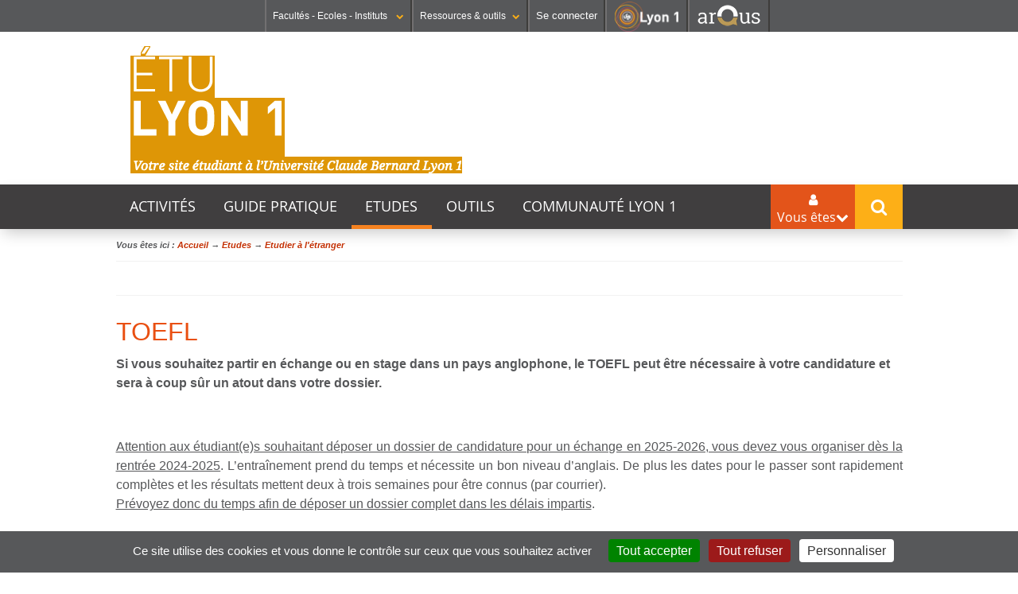

--- FILE ---
content_type: text/html;charset=UTF-8
request_url: https://etu.univ-lyon1.fr/etudes/etudier-a-letranger/toefl
body_size: 10696
content:























































<!DOCTYPE html>
<!--[if lte IE 7]> <html class="ie7 oldie no-js" xmlns="http://www.w3.org/1999/xhtml" lang="fr" xml:lang="fr"> <![endif]-->
<!--[if IE 8]> <html class="ie8 oldie no-js" xmlns="http://www.w3.org/1999/xhtml" lang="fr" xml:lang="fr"> <![endif]-->
<!--[if gt IE 8]><!--> <html class="no-js" xmlns="http://www.w3.org/1999/xhtml" lang="fr" xml:lang="fr"> <!--<![endif]-->

<head>


















        
        <meta property="og:description" content="" />
        <meta property="og:title" content="TOEFL - Portail étudiant Lyon 1" />
        <meta property="og:site_name" content="Portail étudiant Lyon 1" />
        <meta property="og:type" content="article" />
        <meta property="og:url" content="https://etu.univ-lyon1.fr/etudes/etudier-a-letranger/toefl" />
        <meta property="og:image" content="https://etu.univ-lyon1.fr/uas/ETUDIANTS/LOGO/bandeau-texte_site-etudiant-Lyon1_cropn2.png" />
		<meta name="twitter:card" content=""/>
		<meta name="twitter:site" content="Portail étudiant Lyon 1"/>
		<meta name="twitter:url" content="https://etu.univ-lyon1.fr/etudes/etudier-a-letranger/toefl"/>
		<meta name="twitter:title" content="TOEFL" />
		<meta name="twitter:description" content="" />        
        
        
<meta http-equiv="content-type" content="text/html; charset=utf-8" />
<title>TOEFL - Portail étudiant Lyon 1</title>



    <link rel="canonical" href="https://etu.univ-lyon1.fr/etudes/etudier-a-letranger/toefl" />


<link rel="shortcut icon" type="image/x-icon" href="https://etu.univ-lyon1.fr/images/ETU/favicon.ico" />
<link rel="icon" type="image/png" href="https://etu.univ-lyon1.fr/images/ETU/favicon.png" />



<link rel="schema.DC" href="http://purl.org/dc/elements/1.1/" />
<meta name="DC.Title" content="TOEFL - Portail étudiant Lyon 1" />
<meta name="DC.Subject" lang="fr-FR" content="" />
<meta name="DC.Description" lang="fr-FR" content="" />



<meta name="DC.Rights" content="Copyright &copy; Portail étudiant Lyon 1" />

<meta name="description" content="" />
<meta name="Date-Creation-yyyymmdd" content="20160923 11:29:29.0" />
<meta name="Date-Revision-yyyymmdd" content="20240911 10:12:08.0" />
<meta name="copyright" content="Copyright &copy; Portail étudiant Lyon 1" />
<meta name="category" content="Internet" />
<meta name="robots" content="index, follow,nocache" />
<meta name="distribution" content="global" />
<meta name="identifier-url" content="https://etu.univ-lyon1.fr/" />
<meta name="resource-type" content="document" />
<meta name="expires" content="-1" />

<meta name="google-site-verification" content="" />

<meta content="#57585a" name="theme-color" />
<meta content="#57585a" name="msapplication-navbuton-color" />
<meta content="#57585a" name="apple-mobile-web-app-status-bar-style" />



<!-- FONT -->
<link rel="stylesheet" type="text/css" media="screen" href="https://etu.univ-lyon1.fr/wro/fontUCBLWWW/e4961f2e5f3152095a9869d6ce76c1eaafb5cb0c.css"/>
<!--[if lte IE 7]><!-->
	<link rel="stylesheet" type="text/css" media="screen" href="https://etu.univ-lyon1.fr/wro/cssieSeptWww/5f2f69e77c17fa430d63b190a64ce2794f0d93f1.css"/>
	<script type="text/javascript" src="https://etu.univ-lyon1.fr/wro/jsieSeptWww/ca6aeec537486c4440c4666407d344e081606335.js"></script>
<!--<![endif]-->
<!--[if lte IE 8]>
	<link rel="stylesheet" type="text/css" media="screen" href="https://etu.univ-lyon1.fr/wro/cssieHuitWww/3a73aa059a4ed9c9cee3ade9597a11db8a994a3d.css"/>
	<script>'header|footer|main|article|section|audio|video|source'.replace(/\w+/g,function(t){document.createElement(t)})</script>
	<script type="text/javascript" src="https://etu.univ-lyon1.fr/wro/jsieHuit/2f80303eb91176afb1b9dc273349e69ed6730e83.js"></script>
<![endif]-->
<!--[if gt IE 8]><!-->
	<link rel="stylesheet" type="text/css" media="screen" href="https://etu.univ-lyon1.fr/wro/cssSocleNewH/cdd65c462dbf2404765af01c63690c1d865b2f2e.css"/>
<!--<![endif]-->
<script>
	var html = document.getElementsByTagName('html')[0];
	html.className = html.className.replace('no-js', 'js');
	// document.getElementsByTagName("html")[0].className = document.getElementsByTagName("html")[0].className.replace("no-js", "js");	
</script>
<!--  KOSMOS -->
<link rel="stylesheet" type="text/css" media="screen" href="https://etu.univ-lyon1.fr/wro/styles/e56c5de4881b708451e92ed6561dc74009482a33.css"/>
<script type="text/javascript" src="https://etu.univ-lyon1.fr/wro/scripts/7560f8b1366da2014a0c844dab48d9c69aae49e0.js"></script>

<!--  LIB UL1 -->
<link rel="stylesheet" type="text/css" media="screen" href="https://etu.univ-lyon1.fr/wro/stylesLib/5f535643ef885786c88beffbaaf9b106b95c8fb8.css"/>
<!-- BARRE DE NAVIGATION -->
<link rel="stylesheet" type="text/css" media="screen" href="https://etu.univ-lyon1.fr/wro/screenstylesBNUCBL/e3d4bac9bf8a0cb183e27d1cff08af7c10f029f5.css"/>
<link rel="stylesheet" type="text/css" media="screen" href="https://etu.univ-lyon1.fr/wro/cssCommunNewH/49b432c08e31799133689576a2cbd19a0452c9fd.css"/>

<link rel="stylesheet" type="text/css" media="screen" href="https://etu.univ-lyon1.fr/wro/cssETU/58eba6cadc984ab7527d47391b730c0698fd9348.css"/>

<link rel="stylesheet" type="text/css" media="screen" href="https://etu.univ-lyon1.fr/wro/cssMQNewH/7aba0a265435f7a18b3381142d81ecca29f455ee.css"/>

<link rel="stylesheet" type="text/css" media="screen" href="https://etu.univ-lyon1.fr/wro/cssETUMQ/f449c061091cd6f909b2ddef0b94bb9d84243519.css"/>


<link rel="stylesheet" type="text/css" media="screen" href="/uas/ETUDIANTS/CSS/etu-04-09-2025.css"/>

<script type="text/javascript" src="https://etu.univ-lyon1.fr/wro/JUCBL/c80ea474aca683117bb6871655c246c6e5d6c3dd.js"></script>
<link rel="stylesheet" type="text/css" media="screen" href="https://etu.univ-lyon1.fr/wro/jQueryCSS/d255a169d0acaf613f6400f8556d36fb2f79f90f.css"/>
<link rel="stylesheet" type="text/css" media="screen" href="https://etu.univ-lyon1.fr/wro/overlayCSSLibUCBL/9c4d81c7e96a08034d0cc46da7bc06fc64d37ef0.css"/>

<meta name="viewport" content="width=device-width" />





<style type="text/css" media="screen">

/*  remplacer par variable bandeau (de site) usine à sites */
.visuel-rubrique  {
    
        background-image : url(https://etu.univ-lyon1.fr/medias/photo/bandeau-image-site-etudiant-lyon1_1490257730151-jpg);
    
}



</style>
<link rel="start" title="Accueil" href="https://etu.univ-lyon1.fr/" />

 
 <link rel="alternate" type="application/rss+xml" title="Fil RSS des dix dernières actualités" href="https://etu.univ-lyon1.fr/adminsite/webservices/export_rss.jsp?NOMBRE=10&amp;CODE_RUBRIQUE=ETUDIANTS&amp;LANGUE=0" />
<link rel="search" type="application/opensearchdescription+xml" title="Portail étudiant Lyon 1" href="https://etu.univ-lyon1.fr/adminsite/webservices/export_opensearch.jsp?CODE_RUBRIQUE=ETUDIANTS&amp;LANGUE=0&amp;RF=M2R-0&amp;TITLE=Portail+%C3%A9tudiant+Lyon+1" />



	<!-- Matomo -->
	<script>
	  var _paq = window._paq = window._paq || [];
	  /* tracker methods like "setCustomDimension" should be called before "trackPageView" */
	  _paq.push(['trackPageView']);
	  _paq.push(['enableLinkTracking']);
	  (function() {
	    var u="https://analytics.univ-lyon1.fr/";
	    _paq.push(['setTrackerUrl', u+'matomo.php']);
	    _paq.push(['setSiteId', '6']);
	    var d=document, g=d.createElement('script'), s=d.getElementsByTagName('script')[0];
	    g.async=true; g.src=u+'matomo.js'; s.parentNode.insertBefore(g,s);
	  })();
	</script>
	<!-- End Matomo Code -->


</head>

<body id="body"  class="fiche document fiche fiche_1474622969682 document bandeau Rub1ETUDIANTS-FR-NAV ETUDIANTS-FR Rub2ETU_ETUDES Niv_5 ETU_ETRANGER "  itemtype="http://schema.org/WebPage" itemscope><meta itemprop="http://schema.org/lastReviewed" content="2024-09-11">
<ul id="acces_direct_accessibilite">
  <li><a href="#avec_nav_avec_encadres" rel="nofollow" title="Accès direct au contenu" accesskey="2">Accès direct au contenu</a></li>
  <li><a href="#encadres" rel="nofollow" title="Accès direct aux informations complémenaires du contenu" accesskey="3">Accès direct aux informations complémenaires du contenu</a></li>
  <li><a href="#nav" rel="nofollow" title="Accès direct au menu principal" accesskey="4">Accès direct au menu principal</a></li>
  <li><a href="#default-MOTS_CLEFS" rel="nofollow" title="Accès direct au moteur de recherche" accesskey="5">Accès direct au moteur de recherche</a></li>
  <li><a href="#fil-ariane" rel="nofollow" title="Accès direct au fil d'ariane" accesskey="6">Accès direct au fil d'ariane</a></li>
  <li><a href="#container-plan-site" rel="nofollow" title="Accès direct au plan du site" accesskey="7">Accès direct au plan du site</a></li>
  <li><a href="#UFR" rel="nofollow" title="Accès direct aux autres sites web de l'Université" accesskey="8">Accès direct aux autres sites web de l'Université</a></li>
  <li><a href="#TOOLS" rel="nofollow" title="Accès direct aux outils de l'Université" accesskey="9">Accès direct aux outils de l'Université</a></li>
  <li><a href="#" class="contr" rel="nofollow" title="Activer le mode contrasté" accesskey="10">Activer le mode contrasté</a></li>
  <li><a href="#" class="dys" rel="nofollow" title="Activer la police Open-Dyslexic pour faciliter la lecture des dyslexiques " accesskey="11">Activer la police Open-Dyslexic pour faciliter la lecture des dyslexiques </a></li>
  <li><a href="#" class="reader" rel="nofollow" title="Activer le mode lecture zen pour afficher uniquement le contenu" accesskey="12">Activer le mode lecture zen pour afficher uniquement le contenu</a></li>
</ul>

<header itemscope itemtype="http://schema.org/WPHeader">
    <meta itemprop="name" content="TOEFL - Portail étudiant Lyon 1"/>
    <meta itemprop="description" content=""/>
    <meta itemprop="image" content="https://etu.univ-lyon1.fr/uas/ETUDIANTS/LOGO/bandeau-texte_site-etudiant-Lyon1_cropn2.png" />
    <meta itemprop="name" content="TOEFL" />



<div id="profils_preferences">
	<div id="profils_preferences_deco_www">
			<ul id="dropdown"><!-- UFR - Ecoles - Instituts --><li class="UEI_title" id="UFR"><a href="#" class="likelink white" title="Liste des Facultés - Ecoles - Instituts" >Facultés - Ecoles - Instituts <i class="fa fa-chevron-down fa-0x8"></i></a>









<div class="details"><ul><li class="UEI_SECTEURS"><b>SANTÉ</b><ul class="UEI_DETAILS"><li><i class="fa fa-chevron-right"></i><a href="https://lyon-est.univ-lyon1.fr" title="Acc&egrave;s &agrave;  Faculté de Médecine Lyon Est ">Faculté de Médecine Lyon Est</a></li><li><i class="fa fa-chevron-right"></i><a href="https://lyon-sud.univ-lyon1.fr" title="Acc&egrave;s &agrave;  Faculté de Médecine et de Maïeutique Lyon Sud - Charles Mérieux ">Faculté de Médecine et de Maïeutique Lyon Sud - Charles Mérieux</a></li><li><i class="fa fa-chevron-right"></i><a href="https://odontologie.univ-lyon1.fr" title="Acc&egrave;s &agrave;  Faculté d'Odontologie ">Faculté d'Odontologie</a></li><li><i class="fa fa-chevron-right"></i><a href="https://istr.univ-lyon1.fr" title="Acc&egrave;s &agrave;  Institut des Sciences et Techniques de Réadaptation ">Institut des Sciences et Techniques de Réadaptation</a></li><li><i class="fa fa-chevron-right"></i><a href="https://ispb.univ-lyon1.fr" title="Acc&egrave;s &agrave;  Institut des Sciences Pharmaceutiques et Biologiques ">Institut des Sciences Pharmaceutiques et Biologiques</a></li></ul></li><li class="UEI_SECTEURS"><b>SCIENCES ET TECHNOLOGIES</b><ul class="UEI_DETAILS"><li><i class="fa fa-chevron-right"></i><a href="https://inspe.univ-lyon1.fr" title="Acc&egrave;s &agrave;  Institut national supérieur du professorat et de l'éducation ">Institut national supérieur du professorat et de l'éducation</a></li><li><i class="fa fa-chevron-right"></i><a href="https://iut.univ-lyon1.fr" title="Acc&egrave;s &agrave;  Institut Universitaire de Technologie Lyon 1 ">Institut Universitaire de Technologie Lyon 1</a></li><li><i class="fa fa-chevron-right"></i><a href="https://isfa.univ-lyon1.fr" title="Acc&egrave;s &agrave;  Institut de Science Financière et d'Assurances ">Institut de Science Financière et d'Assurances</a></li><li><i class="fa fa-chevron-right"></i><a href="https://observatoire.univ-lyon1.fr" title="Acc&egrave;s &agrave;  Observatoire de Lyon ">Observatoire de Lyon</a></li><li><i class="fa fa-chevron-right"></i><a href="https://polytech.univ-lyon1.fr" title="Acc&egrave;s &agrave;  Polytech Lyon ">Polytech Lyon</a></li><li><i class="fa fa-chevron-right"></i><a href="https://ufr-staps.univ-lyon1.fr" title="Acc&egrave;s &agrave;  UFR STAPS (Sciences et Techniques des Activités Physiques et Sportives) ">UFR STAPS (Sciences et Techniques des Activités Physiques et Sportives)</a></li><li><i class="fa fa-chevron-right"></i><a href="https://ufr-fs.univ-lyon1.fr" title="Acc&egrave;s &agrave;  UFR FS (Chimie, Mathématique, Physique) ">UFR FS (Chimie, Mathématique, Physique)</a></li><li><i class="fa fa-chevron-right"></i><a href="https://ufr-biosciences.univ-lyon1.fr" title="Acc&egrave;s &agrave;  UFR Biosciences (Biologie, Biochimie) ">UFR Biosciences (Biologie, Biochimie)</a></li><li><i class="fa fa-chevron-right"></i><a href="https://fst-gep.univ-lyon1.fr/" title="Acc&egrave;s &agrave;  GEP (Génie Electrique des Procédés - Département composante) ">GEP (Génie Electrique des Procédés - Département composante)</a></li><li><i class="fa fa-chevron-right"></i><a href="https://fst-informatique.univ-lyon1.fr" title="Acc&egrave;s &agrave;  Informatique (Département Composante) ">Informatique (Département Composante)</a></li><li><i class="fa fa-chevron-right"></i><a href="https://fst-meca.univ-lyon1.fr/" title="Acc&egrave;s &agrave;  Mécanique (Département Composante) ">Mécanique (Département Composante)</a></li></ul></li><li class="UEI_close"><button class="likelink" title="fermer" ><i class="fa fa-times"></i>Fermer</button></li></ul></div>
</li><li class="AR_title" id="TOOLS"><a href="#" title="Liste des Ressources & outils" class="likelink white" >Ressources & outils<i class="fa fa-chevron-down fa-0x8"></i></a>









<div class="details"><ul><li class="AR_SECTEURS"><b>RESSOURCES</b><ul class="UEI_DETAILS"><li><i class="fa fa-chevron-right"></i><a href="https://lyceens.univ-lyon1.fr" title="Acc&egrave;s &agrave; Portail Lycéen " >Portail Lycéen</a></li><li><i class="fa fa-chevron-right"></i><a href="https://etu.univ-lyon1.fr" title="Acc&egrave;s &agrave; Portail étudiant " >Portail étudiant</a></li><li><i class="fa fa-chevron-right"></i><a href="https://portaildoc.univ-lyon1.fr/" title="Acc&egrave;s &agrave; Bibliothèque " >Bibliothèque</a></li><li><i class="fa fa-chevron-right"></i><a href="https://soie.univ-lyon1.fr" title="Acc&egrave;s &agrave; Orientation et insertion " >Orientation et insertion</a></li><li><i class="fa fa-chevron-right"></i><a href="https://sciencespourtous.univ-lyon1.fr" title="Acc&egrave;s &agrave; Sciences pour Tous " >Sciences pour Tous</a></li><li><i class="fa fa-chevron-right"></i><a href="https://www.univ-lyon1.fr/universite/actu-media-et-presse/podcast-de-lyon-1-sciences-en-recits" title="Acc&egrave;s &agrave; Podcast Sciences en Récits " >Podcast Sciences en Récits</a></li><li><i class="fa fa-chevron-right"></i><a href="http://offre-de-formations.univ-lyon1.fr/" title="Acc&egrave;s &agrave; Offre de formations " >Offre de formations</a></li></ul></li><li class="AR_SECTEURS"><b>CONTACTS</b><ul class="UEI_DETAILS"><li><i class="fa fa-chevron-right"></i><a href="/servlet/com.jsbsoft.jtf.core.SG?PROC=RECHERCHE&ACTION=RECHERCHER&OBJET=ANNUAIREKSUP&RH=1401955425293&LANGUE=0" title="Acc&egrave;s &agrave; Annuaire " >Annuaire</a></li><li><i class="fa fa-chevron-right"></i><a href="https://www.univ-lyon1.fr/organisation-19714.kjsp" title="Acc&egrave;s &agrave; Directions et services " >Directions et services</a></li><li><i class="fa fa-chevron-right"></i><a href="https://www.univ-lyon1.fr/entites-de-recherche-587733.kjsp" title="Acc&egrave;s &agrave; Entités de recherche " >Entités de recherche</a></li><li><i class="fa fa-chevron-right"></i><a href="https://www.univ-lyon1.fr/plan-des-campus-760096.kjsp" title="Acc&egrave;s &agrave; Plan et accès " >Plan et accès</a></li></ul></li><li class="AR_SECTEURS"><b>OUTILS</b><ul class="UEI_DETAILS"><li><i class="fa fa-chevron-right"></i><a href="https://intranet.univ-lyon1.fr" title="Acc&egrave;s &agrave; Intranet des personnels " >Intranet des personnels</a></li><li><i class="fa fa-chevron-right"></i><a href="https://moodle.univ-lyon1.fr/" title="Acc&egrave;s &agrave; Moodle " >Moodle</a></li><li><i class="fa fa-chevron-right"></i><a href="https://edt.univ-lyon1.fr" title="Acc&egrave;s &agrave; Emploi du temps " >Emploi du temps</a></li><li><i class="fa fa-chevron-right"></i><a href="https://mail.univ-lyon1.fr/" title="Acc&egrave;s &agrave; Messagerie " >Messagerie</a></li><li><i class="fa fa-chevron-right"></i><a href="https://soie.univ-lyon1.fr/preparer-son-insertion/recherche-stage-emploi/stage-et-emploi-les-outils-de-luniversite" title="Acc&egrave;s &agrave; Stage et emploi " >Stage et emploi</a></li></ul></li><li class="AR_close"><button class="likelink" title="fermer" ><i class="fa fa-times"></i>Fermer</button></li></ul></div>
</li><li id="connexion">
		<p><a id="se_connecter" href="/identification/">Se connecter</a></p>
</li><!-- #connexion --><li id="logo_lyon1"><a href="https://www.univ-lyon1.fr/?utm_source=banniere&utm_campaign=R%C3%A9seau%20KSUP" title="Acc&egrave;s au site web de l'Universit&eacute; Lyon 1"><img src="/images/logos/LYON1.png" alt="Universit&eacute; Lyon 1"  /></a></li><li id="logo_arqus"><a href="https://www.arqus-alliance.eu/" title="Acc&egrave;s au site web de l'Alliance universitaire europ&eacute;enne"  target="_blank"><img src="/images/logos/arqus_blc4.png" alt="Alliance universitaire europ&eacute;enne"  /></a></li></ul>	
	</div> <!-- #pprofils_preferences_deco_www -->
</div> <!-- #profils_preferences -->


<div class="container-visuel-rubrique">
	<div class="visuel-rubrique">
		<div id="bandeau_menu">
			<div id="entete" role="banner">
				
					<a href="https://etu.univ-lyon1.fr"  class="banniere__logo" title="Retour à la page d'accueil" accesskey="1">
				        <img src="https://etu.univ-lyon1.fr/uas/ETUDIANTS/LOGO/bandeau-texte_site-etudiant-Lyon1_cropn2.png" alt="logo Portail étudiant Lyon 1" id="logo_site" title="Retour à la page d'accueil" />
				    </a>
			    
			</div><!-- #entete-->
		</div><!-- #bandeau_menu--> 		
	</div><!-- .visuel-rubrique -->
</div><!-- .container-visuel-rubrique-->




   <div id="containerMenu">
	   <div id="menu" role="navigation" aria-expanded="false">
		  	





<nav id="nav" role="navigation"><div id="cssmenu"><ul ><li class="mobile"><a href="#"><span>Menu <i class="fa fa-bars"></i></span></a></li><!---->
				
				
				<li class="has-sub  VisuelETU_ACTIVITE"><a href="https://etu.univ-lyon1.fr/activites" class="type_rubrique_0001" aria-expanded="false">Activités</a><ul id="VisuelETU_ACTIVITE" class="niv1">
					<li class="niv1 first"><a href="https://etu.univ-lyon1.fr/activites"  class="type_rubrique_0001">Que faire sur votre campus? <i class="fa fa-caret-right"></i></a></li>
					<li class="niv1 closeMenu"><button class="likelinkMenu"><i class="fa fa-times"></i>Fermer</button></li>	
					<!----><li class="niv2"><a href="https://etu.univ-lyon1.fr/activites/agenda-et-actualites" class="type_rubrique_0001"><i class="fa fa-caret-right"></i> Agenda et actualités</a></li><!----><li class="niv2"><a href="https://etu.univ-lyon1.fr/activites/culture" class="type_rubrique_0001"><i class="fa fa-caret-right"></i> Se cultiver</a></li><!----><li class="niv2"><a href="https://etu.univ-lyon1.fr/activites/sport" class="type_rubrique_0001"><i class="fa fa-caret-right"></i> Faire du sport</a></li><!----><li class="niv2"><a href="https://etu.univ-lyon1.fr/activites/associations-etudiantes" class="type_rubrique_0001"><i class="fa fa-caret-right"></i> Association & bénévolat</a></li><!---->		</ul></li><!---->
				
				
				<li class="has-sub  VisuelETU_SERVICE"><a href="https://etu.univ-lyon1.fr/guide-pratique" class="type_rubrique_0001" aria-expanded="false">Guide pratique</a><ul id="VisuelETU_SERVICE" class="niv1">
					<li class="niv1 first"><a href="https://etu.univ-lyon1.fr/guide-pratique"  class="type_rubrique_0001">Consultez vos guides <i class="fa fa-caret-right"></i></a></li>
					<li class="niv1 closeMenu"><button class="likelinkMenu"><i class="fa fa-times"></i>Fermer</button></li>	
					<!----><li class="niv2"><a href="https://etu.univ-lyon1.fr/guide-pratique/accueil-des-etudiants" class="type_rubrique_0001"><i class="fa fa-caret-right"></i> Accueil des étudiants</a></li><!----><li class="niv2"><a href="https://etu.univ-lyon1.fr/guide-pratique/plan-des-campus" class="type_rubrique_0001"><i class="fa fa-caret-right"></i> Découvrir les campus</a></li><!----><li class="niv2"><a href="https://etu.univ-lyon1.fr/guide-pratique/sante" class="type_rubrique_0001"><i class="fa fa-caret-right"></i> Santé et Handicap</a></li><!----><li class="niv2"><a href="https://etu.univ-lyon1.fr/guide-pratique/logement" class="type_rubrique_0001"><i class="fa fa-caret-right"></i> Logement</a></li><!----><li class="niv2"><a href="https://etu.univ-lyon1.fr/guide-pratique/financer-ses-etudes" class="type_rubrique_0001"><i class="fa fa-caret-right"></i> Financer ses études</a></li><!----><li class="niv2"><a href="https://etu.univ-lyon1.fr/guide-pratique/vie-etudiante-et-des-campus-cvec" class="type_rubrique_0001"><i class="fa fa-caret-right"></i> Financer son projet | CVEC et FSDIE</a></li><!---->		</ul></li><!---->
				
				
				<li class="has-sub has activefrom VisuelETU_ETUDES"><a href="https://etu.univ-lyon1.fr/etudes" class="type_rubrique_0001" aria-expanded="false">Etudes</a><ul id="VisuelETU_ETUDES" class="niv1">
					<li class="niv1 first"><a href="https://etu.univ-lyon1.fr/etudes"  class="type_rubrique_0001">Etudes <i class="fa fa-caret-right"></i></a></li>
					<li class="niv1 closeMenu"><button class="likelinkMenu"><i class="fa fa-times"></i>Fermer</button></li>	
					<!----><li class="niv2"><a href="https://etu.univ-lyon1.fr/etudes/scolarite" class="type_rubrique_0001"><i class="fa fa-caret-right"></i> Scolarité</a></li><!----><li class="niv2"><a href="https://etu.univ-lyon1.fr/etudes/tutorat-etudiant" class="type_rubrique_0001"><i class="fa fa-caret-right"></i> Tutorat étudiant</a></li><!----><li class="niv2"><a href="https://etu.univ-lyon1.fr/etudes/stage-orientation" class="type_rubrique_0001"><i class="fa fa-caret-right"></i> Stage & Orientation</a></li><!----><li class="niv2"><a href="https://etu.univ-lyon1.fr/etudes/amenagement-dispense" class="type_rubrique_0001"><i class="fa fa-caret-right"></i> Aménagement et dispense</a></li><!----><li class="niv2"><a href="https://etu.univ-lyon1.fr/etudes/etudier-a-letranger" class="type_rubrique_0001"><i class="fa fa-caret-right"></i> Etudier à l'étranger</a></li><!----><li class="niv2"><a href="https://etu.univ-lyon1.fr/etudes/statuts-specifiques-etudiant" class="type_rubrique_0001"><i class="fa fa-caret-right"></i> Statuts spécifiques étudiant</a></li><!---->		</ul></li><!---->
				
				
				<li class="not-yet  Visuel1411118745553"><a href="https://etu.univ-lyon1.fr/outils" class="type_rubrique_0001" aria-expanded="false">Outils</a></li><!---->
				
				
				<li class="has-sub  Visuel1287748415600"><a href="https://etu.univ-lyon1.fr/communaute-lyon-1" class="type_rubrique_0001" aria-expanded="false">Communauté Lyon 1</a><ul id="Visuel1287748415600" class="niv1">
					<li class="niv1 first"><a href="https://etu.univ-lyon1.fr/communaute-lyon-1"  class="type_rubrique_0001">Rejoignez la communauté Lyon 1 <i class="fa fa-caret-right"></i></a></li>
					<li class="niv1 closeMenu"><button class="likelinkMenu"><i class="fa fa-times"></i>Fermer</button></li>	
					<!----><li class="niv2"><a href="https://etu.univ-lyon1.fr/communaute-lyon-1/etudiants-anciens-lyon-1" class="type_rubrique_0001"><i class="fa fa-caret-right"></i> Etudiants et alumni : rencontrez-vous</a></li><!----><li class="niv2"><a href="https://etu.univ-lyon1.fr/communaute-lyon-1/prenez-la-parole-a-lyon-1" class="type_rubrique_0001"><i class="fa fa-caret-right"></i> Prenez la parole à Lyon 1</a></li><!----><li class="niv2"><a href="https://etu.univ-lyon1.fr/communaute-lyon-1/petites-annonces" class="type_rubrique_0001"><i class="fa fa-caret-right"></i> Petites Annonces</a></li><!---->		</ul></li><!----></ul></div></nav><!-- #menu_principal -->
		  	
		  	
















  <div id="menu_vousetes_small" >
    <dl id="sample" class="dropdown">

     
          <dt class="focus"><a href="javascript:void(0);"><span class="titre_acces_direct">Vous êtes</span><i class="fa fa-chevron-down"></i></a></dt>
      
      
 	<dd>
 			<ul>
			

				<li class="VE_SECTEURS">
				<a href="https://etu.univ-lyon1.fr/etudiant-en-sciences-licence" class="type_rubrique_0001">Etudiant en Sciences (Licence)</a>
				</li>
			

				<li class="VE_SECTEURS">
				<a href="https://etu.univ-lyon1.fr/etudiant·e-internationaux" class="type_rubrique_0001">Etudiant·e internationaux</a>
				</li>
			

				<li class="VE_SECTEURS">
				<a href="https://etu.univ-lyon1.fr/une-association" class="type_rubrique_0001">Une association</a>
				</li>
			
			</ul>
 
      
      </dd>
      
      </dl>
  </div>	
			








			









<div id="sb-search" role="search" class="sb-search open-popup-link">
        <meta itemprop="url" content="https://etu.univ-lyon1.fr/"/>

        












	<span class="sb-icon-search"></span>
	<div id="recherche-simple" class="mfp-hide simple--62">
		<form action="/search" method="get" itemprop="potentialAction" itemscope itemtype="http://schema.org/SearchAction" class="search-form search-form--default">
		    <meta itemprop="target" content="/search?beanKey=&l=0&q={q}"/>
		    <input type="hidden" name="beanKey" value="" />
		    


		      	 
			  
			    <input type="hidden" name="l" value="0"/>
			  	 


		    <input type="hidden" name="RH" value="ETU_ETRANGER"/>
		    
		    <input itemprop="query-input" class="sb-search-input" name="q" type="search" id="default-MOTS_CLEFS" value="" placeholder="Mot-clé" aria-label="Recherche par mots-clés"/>
		    <button class="sb-search-button submit" value="Rechercher" aria-label="Lancer la recherche">Rechercher</button>
		</form>
	</div>
</div><!-- #recherche-simple .plier-deplier -->

			
		    <div class="separateur"></div>
		</div><!-- #menu -->
	</div> <!-- #containerMenus -->	   	

</header>



	










<div id="container-fil-ariane"><div id="fil-ariane"><ul style="display:inline;padding-left: 0;" itemscope itemtype="http://schema.org/BreadcrumbList">Vous êtes ici&nbsp;:&nbsp;<li class="breadcrumbs__list-item" style="display:inline;"  itemprop="itemListElement" itemscope itemtype="http://schema.org/ListItem"><a href="https://etu.univ-lyon1.fr" itemprop="item"><span itemprop="name">Accueil</span></a><meta itemprop="position" content="3" /> &rarr; </li><li class="breadcrumbs__list-item" style="display:inline;"  itemprop="itemListElement" itemscope itemtype="http://schema.org/ListItem"><a href="https://etu.univ-lyon1.fr/etudes" itemprop="item"><span itemprop="name">Etudes</span></a><meta itemprop="position" content="1" /> &rarr; </li><li class="breadcrumbs__list-item" style="display:inline;"  itemprop="itemListElement" itemscope itemtype="http://schema.org/ListItem"><a href="https://etu.univ-lyon1.fr/etudes/etudier-a-letranger" itemprop="item"><span itemprop="name"><em>Etudier à l'étranger</em></span></a><meta itemprop="position" content="0" /></li></ul></div></div>




<main id="page" >


	<div id="page_deco">	
		<div id="contenu-encadres">
			<div id="avec_nav_avec_encadres" class="contenu" role="main">

		<div class="surtitre"><div id="pretitre"><!-- AddThis Button BEGIN --><div class="addthis_toolbox addthis_default_style UL1share">	<a class="addthis_button_facebook"></a>	<a class="addthis_button_twitter"></a>	<a class="addthis_button_google_plusone_share"></a><a class="addthis_button_print"></a></div><script type="text/javascript">var addthis_config = {"data_track_addressbar":true};</script><br style="clear: both;height:0;overflow:hidden;" /><!-- AddThis Button END --></div></div>
		
		<h1>TOEFL</h1>




























<p id="resume">Si vous souhaitez partir en échange ou en stage dans un pays anglophone, le TOEFL peut être nécessaire à votre candidature et sera à coup sûr un atout dans votre dossier.</p><br /><div id="description" class="toolbox"><div class="toolbox" ><p style="text-align: justify;"><u>Attention aux étudiant(e)s souhaitant déposer un dossier de candidature pour un échange en 2025-2026, vous devez vous organiser dès la rentrée 2024-2025</u>. L’entraînement prend du temps et nécessite un bon niveau d’anglais. De plus les dates pour le passer sont&nbsp;rapidement complètes et les résultats mettent deux à trois semaines pour être connus (par courrier).<br>
<u>Prévoyez donc du temps afin de déposer un dossier complet dans les délais impartis</u>.</p>

<p style="text-align: justify;"><br>
<b><span style="font-size:14.0pt;color:#E36C0A;">TOEFL – LE&nbsp;TEST</span></b></p>

<p style="text-align: justify;">Le TOEFL est un test payant (270€ env.) permettant d’évaluer votre niveau d’anglais et dont la visibilité en ligne par les universités étrangères est de de deux ans. Il s’agit d’une évaluation objective de votre niveau, ce qui fait de cette épreuve une certification mondialement reconnue.<br>
A travers quatre sections d’exercices différents, le TOEFL permet d’évaluer vos connaissances et compétences en expression orale et écrite et compréhension orale et écrite. La durée totale est de quatre heures.<br>
<br>
La version la plus commune du test est le TOEFL iBT&nbsp;qui se déroule entièrement sur ordinateur avec clavier QWERTY. Le score est d’un total de 120 et chaque partie est notée sur 30 points.<br>
Suite aux diverses périodes de confinement liée à la lutte contre la Covid19, une toute nouvelle forme du test a vu le jour : <strong>le iBT Test Home Edition</strong>. Il s'agit du même test iBT, au même prix,&nbsp;sauf que vous pouvez le passer de chez vous à défaut d'un centre de test. (Plus d'informations&nbsp;<a class="lien_externe" href="https://www.ets.org/fr/toefl/test-takers/ibt/why/options">ici</a>)<br>
<br>
Les universités anglophones demandent généralement un score total au-dessus d’environ 80/120 (information susceptible d’évoluer). Cependant, un score minimum de 90/120 augmente davantage vos chances d’être retenu pour un échange. Sachez que certaines universités vérifient les scores obtenus aux différentes parties du test en plus du score total. L’idéal est donc d’avoir des scores équilibrés entre chaque compétence.<br>
<br>
<b><span style="font-size:14.0pt;color:#E36C0A;">PREPARER LE TEST</span></b></p>

<p style="text-align: justify;">L’UCBL1 propose des préparations gratuites pour passer le TOEFL.<br>
Deux sessions de 20h (env.) chacune sont proposées durant le premier semestre pour permettre aux étudiants Lyon 1 de passer le TOEFL avant la fin décembre.<br>
Ces préparations sont principalement réservées aux étudiant(e)s souhaitant partir en échange ou en stage à l’étranger dans le cadre de leurs études à Lyon 1.<br>
<br>
<strong><u>Si vous êtes étudiant(e) Lyon 1 et que vous souhaitez vous entraîner via nos préparations</u></strong> :<br>
<br>
&gt;Prenez contact avec le <a href="http://www.univ-lyon1.fr/universite/international/bureaux-relations-internationales-765997.kjsp?RH=1406185235951#.V-6Ewsm2rqZ" class="lien_interne"><strong>Bureau RI </strong></a>de votre composante.<br>
<br>
__________________________________________________________________________________________________________<br>
<strong><u>Vous pouvez également prendre connaissance des documents et sites internet suivants</u></strong> :<br>
-&nbsp;<a href="https://www.ets.org/fr/toefl" class="lien_interne">Site organisateur du test</a><br>
- Calendrier&nbsp;<em>Préparation TOEFL 2024-2025&nbsp;</em>(à télécharger ci-dessous)<br>
- Fiche sur les différents tests d'anglais (à télécharger ci-dessous)</p>

<p style="text-align: justify;"></p></div></div><!-- #description --><ul class="fichiers-joints">
                
                    <li class="fichiers-joints__item">
                        <a href="https://etu.univ-lyon1.fr/medias/fichier/calendrier-pre-paration-toefl-2024-2025-diffusion_1726038100777-pdf" class="pdf fichiers-joints__lien">
                            calendrier préparation TOEFL 2024-2025_diffusion.pdf
                        
                            <span class="fichiers-joints__type-poids">(PDF, 158 Ko
                            )</span>
                        </a>
                    </li>
                
                    <li class="fichiers-joints__item">
                        <a href="https://etu.univ-lyon1.fr/medias/fichier/tests-d-anglais-bri-septembre-24_1726042326865-pdf" class="pdf fichiers-joints__lien">
                            Tests d'anglais - BRI Septembre 24.pdf
                        
                            <span class="fichiers-joints__type-poids">(PDF, 265 Ko
                            )</span>
                        </a>
                    </li>
                
            </ul>
    <ul class="liste-definitions bloc-info"><li><strong class="liste-definitions__terme--colonne">Dates</strong><!-- 
		 	--><div class="liste-definitions__definition--colonne">Paru le 23 septembre 2016, Mis à jour le 11 septembre 2024</div></li></ul><!-- .liste-definitions -->













</div> <!-- .contenu -->















</div><!-- #contenu-encadres -->

			
			<div id="navigation--secondaire" role="navigation" itemscope itemtype="http://schema.org/SiteNavigationElement"></div><!-- #navigation -->
			
			
				</div><!-- #page_deco -->
				<div class="separateur"></div>


			</main> <!-- #page -->




		
			<div id="container-plan-site">
				<div id="container-container-plan-site">
					






<div class="plan-site"><ul class="plan-site__1">
				<li>
					<span class="plan-site__rubrique"><a href="https://etu.univ-lyon1.fr/activites" class="0001" >Activités</a>	</span> <ul class="plan-site__2"><li><span class="plan-site__rubrique"><a href="https://etu.univ-lyon1.fr/activites/agenda-et-actualites" class="0001">Agenda et actualités</a></span></li><li><span class="plan-site__rubrique"><a href="https://etu.univ-lyon1.fr/activites/culture" class="0001">culture</a></span></li><li><span class="plan-site__rubrique"><a href="https://etu.univ-lyon1.fr/activites/sport" class="0001">sport</a></span></li><li><span class="plan-site__rubrique"><a href="https://etu.univ-lyon1.fr/activites/associations-etudiantes" class="0001">Associations étudiantes</a></span></li></ul></li>
				<li>
					<span class="plan-site__rubrique"><a href="https://etu.univ-lyon1.fr/guide-pratique" class="0001" >Guide pratique</a>	</span> <ul class="plan-site__2"><li><span class="plan-site__rubrique"><a href="https://etu.univ-lyon1.fr/guide-pratique/accueil-des-etudiants" class="0001">Accueil des étudiants</a></span></li><li><span class="plan-site__rubrique"><a href="https://etu.univ-lyon1.fr/guide-pratique/plan-des-campus" class="0001">Plan des campus</a></span></li><li><span class="plan-site__rubrique"><a href="https://etu.univ-lyon1.fr/guide-pratique/sante" class="0001">Santé</a></span></li><li><span class="plan-site__rubrique"><a href="https://etu.univ-lyon1.fr/guide-pratique/logement" class="0001">Logement</a></span></li><li><span class="plan-site__rubrique"><a href="https://etu.univ-lyon1.fr/guide-pratique/financer-ses-etudes" class="0001">Financer ses études</a></span></li><li><span class="plan-site__rubrique"><a href="https://etu.univ-lyon1.fr/guide-pratique/vie-etudiante-et-des-campus-cvec" class="0001">Financer son projet | CVEC et FSDIE</a></span></li></ul></li>
				<li>
					<span class="plan-site__rubrique"><a href="https://etu.univ-lyon1.fr/etudes" class="0001" >Etudes</a>	</span> <ul class="plan-site__2"><li><span class="plan-site__rubrique"><a href="https://etu.univ-lyon1.fr/etudes/scolarite" class="0001">Scolarité</a></span></li><li><span class="plan-site__rubrique"><a href="https://etu.univ-lyon1.fr/etudes/tutorat-etudiant" class="0001">Tutorat étudiant</a></span></li><li><span class="plan-site__rubrique"><a href="https://etu.univ-lyon1.fr/etudes/stage-orientation" class="0001">Stage & Orientation</a></span></li><li><span class="plan-site__rubrique"><a href="https://etu.univ-lyon1.fr/etudes/amenagement-dispense" class="0001">Aménagement & dispense</a></span></li><li><span class="plan-site__rubrique"><a href="https://etu.univ-lyon1.fr/etudes/etudier-a-letranger" class="0001">Etudier à l'étranger</a></span></li><li><span class="plan-site__rubrique"><a href="https://etu.univ-lyon1.fr/etudes/statuts-specifiques-etudiant" class="0001">Statuts spécifiques étudiant</a></span></li></ul></li>
				<li>
					<span class="plan-site__rubrique"><a href="https://etu.univ-lyon1.fr/outils" class="0001" >Outils</a>	</span> </li>
				<li>
					<span class="plan-site__rubrique"><a href="https://etu.univ-lyon1.fr/communaute-lyon-1" class="0001" >Communauté Lyon 1</a>	</span> <ul class="plan-site__2"><li><span class="plan-site__rubrique"><a href="https://etu.univ-lyon1.fr/communaute-lyon-1/etudiants-anciens-lyon-1" class="0001">Etudiants & Anciens Lyon 1</a></span></li><li><span class="plan-site__rubrique"><a href="https://etu.univ-lyon1.fr/communaute-lyon-1/prenez-la-parole-a-lyon-1" class="0001">Prenez la parole à Lyon 1</a></span></li><li><span class="plan-site__rubrique"><a href="https://etu.univ-lyon1.fr/communaute-lyon-1/petites-annonces" class="0001">Petites Annonces</a></span></li></ul></li>
		









	    <li>
    		<span class="plan-site__rubrique"><a  href="#">Vous êtes</a></span>
 			<ul class="plan-site__2">
			
				<li class="VE_SECTEURS"><span class="plan-site__rubrique">
				<a href="https://etu.univ-lyon1.fr/etudiant-en-sciences-licence" class="type_rubrique_0001">Etudiant en Sciences (Licence)</a>
				</span></li>
			
				<li class="VE_SECTEURS"><span class="plan-site__rubrique">
				<a href="https://etu.univ-lyon1.fr/etudiant·e-internationaux" class="type_rubrique_0001">Etudiant·e internationaux</a>
				</span></li>
			
				<li class="VE_SECTEURS"><span class="plan-site__rubrique">
				<a href="https://etu.univ-lyon1.fr/une-association" class="type_rubrique_0001">Une association</a>
				</span></li>
			
			</ul>
 		</li>

		</ul></div><!-- .plan-site  -->
					<div class="separateur"></div>
				</div>
			</div> <!-- #container_plan_site -->
			

			<div id="container-plan-site">

			<footer id="container_PC_nav"  itemscope itemtype="http://schema.org/WPFooter">
				<div id="PC_nav"  role="contentinfo" itemscope itemtype="http://schema.org/WPFooter">
					  




		<ul id="PC_DETAILS_1401956622368" class="PC_DETAILS"  itemscope itemtype="http://schema.org/ItemList"><li itemscope itemtype="http://schema.org/ListItem"><a href="https://etu.univ-lyon1.fr/contact"><span itemprop="name">Contact</span></a>
                    <meta itemprop="url" content="https://etu.univ-lyon1.fr/contact"/>
                    <meta itemprop="position" content="0"/>
                </li><li itemscope itemtype="http://schema.org/ListItem"><a href="https://etu.univ-lyon1.fr/accessibilite"><span itemprop="name">Accessibilité : non conforme</span></a>
                    <meta itemprop="url" content="https://etu.univ-lyon1.fr/accessibilite"/>
                    <meta itemprop="position" content="1"/>
                </li><li itemscope itemtype="http://schema.org/ListItem"><a href="https://etu.univ-lyon1.fr/mentions-legales"><span itemprop="name">Mentions légales</span></a>
                    <meta itemprop="url" content="https://etu.univ-lyon1.fr/mentions-legales"/>
                    <meta itemprop="position" content="2"/>
                </li></ul><!-- #menu_pied_page -->


					  




			<ul class="PC_DETAILS" id="PC_DETAILS_1401955736820">
            
                <li class="reseaux-sociaux__item"> <i class="fa fa-facebook-square fa-2x fa-brands"></i>
                    <a href="https://www.univ-lyon1.fr/facebook" class="reseaux-sociaux__type-rubrique_0004" title="Facebook">Facebook</a>
                </li>
            
                <li class="reseaux-sociaux__item"><i class="fa fa-twitter-square fa-2x fa-brands"></i>
                    <a href="https://www.univ-lyon1.fr/twitter" class="reseaux-sociaux__type-rubrique_0004" title="Twitter">Twitter</a>
                </li>
            
                <li class="reseaux-sociaux__item"><i class="fa fa-youtube-square fa-2x fa-brands"></i>
                    <a href="https://www.univ-lyon1.fr/youtube" class="reseaux-sociaux__type-rubrique_0004" title="Youtube">Youtube</a>
                </li>
            
                <li class="reseaux-sociaux__item"><i class="fa fa-instagram fa-2x fa-brands"></i>
                    <a href="https://www.univ-lyon1.fr/instagram" class="reseaux-sociaux__type-rubrique_0004" title="Instagram">Instagram</a>
                </li>
            
                <li class="reseaux-sociaux__item"><i class="fa fa-rss-square fa-2x"></i>
                    <a href="https://www.univ-lyon1.fr/rss" class="reseaux-sociaux__type-rubrique_0001" title="RSS">RSS</a>
                </li>
            
            </ul>

				</div><!-- #pied_page -->
			</footer> <!-- #pied_deco -->


            
            
            
            
            
        <a class="url-fiche" href="https://etu.univ-lyon1.fr/etudes/etudier-a-letranger/toefl">https://etu.univ-lyon1.fr/etudes/etudier-a-letranger/toefl</a>

        
        
	    <link rel="stylesheet" type="text/css" media="print" href="https://etu.univ-lyon1.fr/wro/styles-print/64ea71f5e0cf3199e1a65da7e62732c54d9e5def.css"/>	
	
		<script type="text/javascript" src="https://etu.univ-lyon1.fr/wro/scriptsFo_fr_FR/1c8452034840200328367752b009f6fb8f1344df.js"></script>
		<!--  LIB UL1 -->
		<script type="text/javascript" src="https://etu.univ-lyon1.fr/wro/scriptsLib/b177bdc025e0d5588aa41532e49091aaae432255.js"></script>
		<!-- BARRE DE NAVIGATION -->
		<script type="text/javascript" src="https://etu.univ-lyon1.fr/wro/scriptsBNUCBL/1ad333b05320e2b3544319b82b47a3cb505fbb8c.js"></script>
		
		<p id="container-reader"><a class="reader" title="Lire ce contenu en plein écran" href="#">MODE LECTURE&nbsp;<i class="fa fa-eye" aria-hidden="true"></i></a></p>
		<script type="text/javascript" src="https://etu.univ-lyon1.fr/wro/jsStartNewH/1d29e3827719ca399d2d16168109ade1f2884feb.js"></script>
		<a href="#body" class="scrollup" title="Haut de la page" style="display: none;">Haut de la page</a>
        
        
        




        <!-- GESTION DES COOKIES -->
<script type="text/javascript" src="https://etu.univ-lyon1.fr/wro/tac/b293cfd8154dc522e453ce53756fc74df775dc9d.js"></script>
<script type="text/javascript">
    tarteaucitron.init({"hashtag": "#tarteaucitron","orientation": "bottom","adblocker": false,"showAlertSmall": true,"cookieslist": false,"removeCredit": true}); 
    tarteaucitron.user.addthisPubId = 'ra-5232dcb577a4be6d';
    (tarteaucitron.job = tarteaucitron.job || []).push('addthis');
    
</script>


        
        
       
			<noscript>
			  <div id="noscript"><p>Le javascript est d&eacute;sactiv&eacute; sur votre navigateur web et le site de l'universit&eacute; Claude Bernard Lyon 1 risque de ne pas fonctionner correctement.</p><p>Pour une navigation optimale, merci d'activer le javascript dans les param&egrave;tres de votre navigateur web.</p></div>
			</noscript>
		
    </body>
</html>



--- FILE ---
content_type: text/css;charset=UTF-8
request_url: https://etu.univ-lyon1.fr/wro/cssETU/58eba6cadc984ab7527d47391b730c0698fd9348.css
body_size: 1807
content:
.pagelibre h1, .pagelibre .h1{color:#403E3F;}div.visuel-rubrique{background-size:100% 100%;width:100%;background-size:cover;height:12rem;}#entete{background-color:transparent;top:0rem;}.visuel-rubrique #entete{border-color:transparent;}#cssmenu > ul > li > a:hover{text-decoration:none;-moz-box-shadow:inset 0px -5px 0px 0px #ffaa00;-webkit-box-shadow:inset 0px -5px 0px 0px #ffaa00;-o-box-shadow:inset 0px -5px 0px 0px #ffaa00;box-shadow:inset 0px -5px 0px 0px #ffaa00;}#cssmenu ul li ul li.niv1.first:hover .fa.fa-caret-right{background:#ffaa00;}#cssmenu > ul > li.activefrom > a{-moz-box-shadow:inset 0px -5px 0px 0px #f58220;-webkit-box-shadow:inset 0px -5px 0px 0px #f58220;-o-box-shadow:inset 0px -5px 0px 0px #f58220;}#cssmenu > ul > li > a:hover{-moz-box-shadow:inset 0px -5px 0px 0px #ffaa00;-webkit-box-shadow:inset 0px -5px 0px 0px #ffaa00;-o-box-shadow:inset 0px -5px 0px 0px #ffaa00;box-shadow:inset 0px -5px 0px 0px #ffaa00;}#cssmenu ul li ul li.niv1.first{background:#ffaa00;}#cssmenu ul li ul li.niv1.first a{color:#000;}#cssmenu ul li ul li.niv1.first:hover .fa.fa-caret-right{background:#ffaa00;}#cssmenu ul li ul li.niv2:hover{background-color:#ffaa00;}#cssmenu ul li ul li.niv2:hover a{color:#fff;}#cssmenu.expand > ul > li.not-yet{background:#5e5e5e;}#cssmenu.expand > ul > li.not-yet > a{background-color:#ffaa00;}#cssmenu a{padding:0 1.1rem;font-size:1.1rem;}.sb-search{background:#fdaf17;}input[type="search"].sb-search-input::-webkit-input-placeholder{color:#fdaf17;}input[type="search"].sb-search-input::-moz-placeholder{color:#fdaf17;}input[type="search"].sb-search-input::-ms-input-placeholder{color:#fdaf17;}input[type="search"].sb-search-input::-moz-placeholder{color:#fdaf17;}.mfp-close-btn-in .mfp-content .mfp-close{color:#fdaf17;}.mfp-content .sb-search-button, .mfp-content .search__button{background:#fdaf17;}.mfp-content .sb-search-input, .mfp-content .search__input.search__input--default{border-left:5px solid #fdaf17;}#page #thematique{background:#fdaf17;}#menu_langues{background:#de9606;}.avec_vignette_enligne .container_td{background-color:#E3541A;}.avec_vignette_enligne .container_td:after{border-color:transparent #E3541A transparent transparent;_border-color:#000000 #E3541A #000000 #000000;}.pagelibre div.contenu .paragraphe--0 h2{font-size:1.5rem;padding-top:0.6rem;padding-bottom:0.7rem;color:#f88100;}.accueil div.contenu .paragraphe--0 h2{text-transform:uppercase;color:#CCC;}.accueil .ligne_1 ul.objets.pardefaut:before{content:"Petites annonces:";font-weight:bold;}.accueil .ligne_1 ul.pardefaut li{display:inline;font-style:normal;font-size:0.8rem;}.accueil .ligne_1 ul.pardefaut li:before{content:" -- ";}.accueil .ligne_2{background-color:transparent;padding:0rem;}.pagelibre div.contenu .paragraphe--2{padding:0.2rem 0.5rem;margin:0;color:#111;border:1px solid #f88100;}.accueil.pagelibre div.contenu .paragraphe--2 h2,
.pagelibre div.paragraphe--2 h2{color:#403E3F;background-color:transparent;font-size:0.8rem;margin-top:0px;text-align:center;}.accueil .ligne_4{margin-top:1.2rem;}.accueil.pagelibre div.contenu div.paragraphe--1 h2,
.pagelibre div.paragraphe--1 h2{font-size:1.1rem;padding:1rem;padding-left:1.2rem;background-color:#E3541A;text-transform:none;color:#FFF;position:relative;width:auto;margin-bottom:0;}.paragraphe--1 h2:after{content:'';z-index:0;display:block;width:0;height:0;position:absolute;bottom:-40px;right:0;border-style:solid;border-width:0 60px 50px 0;border-color:transparent #E3541A transparent transparent;}div.paragraphe--1 .paragraphe__contenu--1{padding:0;}p.validation input.submit{background:#fdaf17;color:#fff;}.Rub2ETU_ACTIVITE #page img,
.Rub2ETU_SERVICE #page img,
.Rub2ETU_ETUDES #page img{width:100%;}.crochet{display:none;}.UL1button{text-align:center;border:1px solid #fdaf17;background:#fdaf17;color:#000;}.fiche .UL1button{background-color:#fdaf17;border:2px solid #fdaf17;}.fiche .paragraphe--1 .UL1button{background-color:#E3541A;color:#fff;border-color:#E3541A;}.fiche .paragraphe--2 .UL1button{background-color:#fff;color:#000;border:1px solid #f88100;}.fiche .paragraphe--3 .UL1button{background-color:#fff;color:#000;border:1px solid #000;}a .UL1button,
.UL1button a,
.fiche .paragraphe--1 a .UL1button,
.fiche .paragraphe--1 .UL1button a,
.fiche .paragraphe--2 a .UL1button,
.fiche .paragraphe--2 .UL1button a,
.fiche .paragraphe--3 a .UL1button,
.fiche .paragraphe--3 .UL1button a{text-decoration:none;font-weight:bold;background:#FDAF17;border-color:#FDAF17;color:#000;}a:hover .UL1button,
.fiche .paragraphe--0 a:hover .UL1button,
.fiche .paragraphe--1 a:hover .UL1button,
.fiche .paragraphe--2 a:hover .UL1button,
.fiche .paragraphe--3 a:hover .UL1button,
.fiche .paragraphe--0 .UL1button a:hover,
.fiche .paragraphe--1 .UL1button a:hover,
.fiche .paragraphe--2 .UL1button a:hover,
.fiche .paragraphe--3 .UL1button a:hover,
.UL1button:hover a{background:#fff;transition:background-color 500ms linear;text-decoration:none;border-color:#da3415;color:#da3415;}.plan-site__1{max-height:19rem;}#contenu-encadres em a{font-style:normal;font-weight:bold;font-size:0.92rem;}.avec_vignette_ajax div.vignette_deco2 p, .avec_vignette_enligne div.vignette_deco2 p{margin-top:0.5rem;}.avec_vignette_ajax.style_actu_0006 div.vignette_deco2{line-height:1.1rem;margin-top:0.3rem;}.accueil .ligne .liste-articles li.avec_vignette.style0002, .liste-articles li.avec_vignette.style0002{height:inherit;margin-top:0;max-width:30%;min-width:18rem;text-align:center;display:inline-block;vertical-align:top;margin-right:1rem;padding:0.625rem;border:1px solid #F3F3F3;margin-bottom:1rem;min-height:10.625rem;}.liste-articles li.focus.style0002 div.vignette_deco{width:100%;height:10.625rem;float:none;position:initial;padding:0 !important;margin:0 0 1rem 0 !important;overflow:hidden;border-radius:0;transition:inherit;-webkit-transition:inherit;}li.avec_vignette.style0002 div.vignette_deco2{vertical-align:top;height:8rem;display:table-cell;position:relative;}li.avec_vignette.focus .chapeauArticle{display:none;font-size:0.75rem;margin:0;padding:0;line-height:1rem;display:block;}.liste-articles li.style0002 .chapeauArticle,
.liste-articles li.style0002:hover .chapeauArticle{display:block;}li.avec_vignette.style0002 .lirelasuite{display:none;}.ligne li.avec_vignette.style0002 p a{font-size:0.8rem;text-align:center;display:inherit;font-style:italic;}.liste-articles li.style0002:hover em,
.liste-articles li.style0002 em,
.liste-articles li.style0002:hover .soustitre-liste{display:block;font-style:normal;font-size:1rem;}.liste-articles li.style0002:hover .chapeauArticle{max-height:auto;}#page .ui-widget-content a{color:#C43003;}div.rs_button_group .button{border-top-left-radius:0;border-top-right-radius:0;border-bottom-right-radius:0;border-bottom-left-radius:0;}div#rs div.grid-item{width:18rem;margin-top:0.5rem;margin-bottom:0.5rem;border:1px solid #D3D3D3D3;webkit-box-shadow:0 2px 2px 0 rgba(0, 0, 0, 0.14), 0 1px 5px 0 rgba(0, 0, 0, 0.12), 0 3px 1px -2px rgba(0, 0, 0, 0.2);box-shadow:0 2px 2px 0 rgba(0, 0, 0, 0.14), 0 1px 5px 0 rgba(0, 0, 0, 0.12), 0 3px 1px -2px rgba(0, 0, 0, 0.2);}div.rs_button_group{margin-bottom:0.5rem;text-align:center;float:none;}.is-checked:before{content:filtrer;}div.rs_button_group .button{background:#E3541A;color:#ffffff;font-weight:normal;font-style:normal;padding:0.5rem 1rem;margin-right:0.5rem;margin-bottom:0.5rem;}div.rs_button_group .button:focus, div.rs_button_group .button.is-checked{background-color:#FFF;color:#E3541A;border:2px solid #E3541A;}div.rs_button_group .button.is-checked, div.rs_button_group .button:focus, div.rs_button_group .button.is-checked{-webkit-box-shadow:0 2px 2px 0 rgba(0, 0, 0, 0.14), 0 1px 5px 0 rgba(0, 0, 0, 0.12), 0 3px 1px -2px rgba(0, 0, 0, 0.2);box-shadow:0 2px 2px 0 rgba(0, 0, 0, 0.14), 0 1px 5px 0 rgba(0, 0, 0, 0.12), 0 3px 1px -2px rgba(0, 0, 0, 0.2);}div.rs_button_group .button:hover{-webkit-box-shadow:0 4px 5px 0 rgba(0, 0, 0, 0.14), 0 1px 10px 0 rgba(0, 0, 0, 0.12), 0 2px 4px -1px rgba(0, 0, 0, 0.3);box-shadow:0 4px 5px 0 rgba(0, 0, 0, 0.14), 0 1px 10px 0 rgba(0, 0, 0, 0.12), 0 2px 4px -1px rgba(0, 0, 0, 0.3);}

--- FILE ---
content_type: text/css;charset=UTF-8
request_url: https://etu.univ-lyon1.fr/wro/cssETUMQ/f449c061091cd6f909b2ddef0b94bb9d84243519.css
body_size: 137
content:
@media screen and (max-width:59em){#cssmenu a{padding:0 2rem;}}@media screen and (max-width:46em){#cssmenu a{font-size:1.1rem;}}@media screen and (max-width:40em){#entete{top:0.25rem;}#cssmenu.expand > ul > li.not-yet > a{color:#000;}#menu_vousetes_small .dropdown dd ul{min-width:8.6rem;max-width:8.6rem;}div.container-visuel-rubrique{height:8rem;}body:not(.pagelibre) #page{padding-left:0;padding-right:0;}.titre_acces_direct{display:none;}#menu_vousetes_small{min-width:4rem;}#menu_vousetes_small .dropdown dd ul li a{padding:5px 0.3rem;}}

--- FILE ---
content_type: text/css
request_url: https://etu.univ-lyon1.fr/uas/ETUDIANTS/CSS/etu-04-09-2025.css
body_size: 1659
content:
#menu #cssmenu a { padding: 0 1.1rem; font-size:1.1rem;}  
div#rs div.grid-item{width: 17rem;}
@media screen and (max-width:40em){
	#cssmenu > ul > li.mobile > a {width: 7rem;}
	div.container-visuel-rubrique {height:8rem;}
	div.visuel-rubrique {height:8rem;}
	.visuel-rubrique #entete {padding-left: 1rem;border: 0;padding-top: 0;height:7.7rem;}
}

#menu_vousetes_small {
	right: 3.7rem;
}

.avec_vignette_ajax div.vignette_deco2 {
    padding: 0.5rem 0.625rem 0 0.625rem;
    min-height: 10.5rem;
    max-height: 11.5rem;
}


/* Changements couleur accessibilité */

.pagelibre div.contenu .paragraphe--0 h2 {
    color: #E3541A;
}

ul.evenements span.categorie {
    display: block;
    color: #333333;
} 

.avec_vignette_enligne .date-liste {
    font-size: 0.7rem;
}

.avec_vignette_enligne {
    font-size: 0.75rem;
}

.type_vignette_deco {
    color: #000;
    font-size: 0.75rem;
}

ul.liste-petitesannonces li span.categorie {
    color: #333333;
}

ul.evenements span.categorie {
    color: #333333;
}

 /** Accordion **/

    #page div.paragraphe--2 h2.ui-accordion-header,
    #page div h2.ui-accordion-header {
        padding: 0.25rem 1.75rem;
    }

    .ckeditor-accordion  .accordion_wrapper {
        padding: 1em;
    }

    .ckeditor-accordion  .accordion_toggler button.accordion_toggler__btn {
     font-size: 1rem;
     font-weight: 700;
   } 

   .ckeditor-accordion  .accordion_toggler {
     margin-bottom: 0.5em;
   }
   
   .ckeditor-accordion  .accordion_wrapper.active {
     display: block;
     margin-bottom: 1em;
   }


   /** Tabs **/
   .ckeditor-tabs {
        padding-top: 2em;
    }
    
    .ckeditor-tabs .tabs_toggler.tabs_toggler__btn {
      padding: 0.8em 2.5em!important;
    }
  
    .ckeditor-tabs .tabs_toggler.desktop-only {
      margin: 0 !important;
    }

    .ckeditor-tabs .tabs_wrapper {
      padding: 1em;
    }

    .ckeditor-tabs .tabs_toggler.desktop-only:focus::before, .tabs_toggler.desktop-only:focus-within::before, .tabs_toggler.desktop-only:hover::before, .tabs_toggler.desktop-only.active::before {
      width: 100% !important;
      height: 8px !important;
      border-left: 1px solid #fdaf17 !important;
      border-right: 1px solid #fdaf17 !important;
      background-color: #fdaf17 !important;
    }

    .tabs_toggler.desktop-only button {
      font-size: 1em;
      font-weight: 600;
      padding: 1em 2em;
    }


  @media only screen and (max-width: 1024px) {
    .tabs_toggler {
           width: 100%;
     }
   }

/* Plan du site */ 
.plan-site ul li ul.plan-site__2 li span.plan-site__rubrique {
  text-transform: initial !important;
}

.plan-site ul li ul.plan-site__2 li:before {
  content: none;
}

ul .plan-site__2 {
  padding: 0 !important;
}


.plan-site > ul > li {
  min-height: 1rem;
}

/*SPECIFIQUE ELECTIONS 2025*/
.fiche_1730903202900 .bloc-container {
    text-align: center;
    font-weight: 700;
}
.fiche_1730903202900  .bloc-container h4 {
    font-weight: 700;
    padding: 0 0 1rem 0rem;
    font-size: 1.2rem;
  
}
.fiche_1730903202900  .bloc-container .icon-election-link {
    padding: 1.25rem 1.25rem 0 1.25rem;
    display: block;
    transition: 0.3s;
    color: #000;
}
.fiche_1730903202900  .bloc-container .icon-election-link:hover {
    color: #C43003;
}
.fiche_1730903202900.pagelibre div.paragraphe--1 {
    background-color: transparent;
    border: 1px solid #C3C3C3;
    margin: 0.625rem 0.3125rem;
    padding: 0.625rem 1.0625rem;
    font-size: 0.9rem;
}
.fiche_1730903202900 .ligne li{
  padding: 0.2rem 0;
}

.table-style {
  min-width: 500px;
  width: auto;
  border-collapse: collapse;
  box-shadow: 0 5px 40px rgba(0,0,0,0.15);
  cursor: pointer;
  margin: 40px auto;
  font-family: Arial, sans-serif;
}
.table-style th, .table-style td {
  border: 1px solid #ddd;
  padding: 15px 20px;
  text-align: center;
   word-break: normal; /* Empêche les coupures de mots */
}
.table-style th {
  background-color: #585857;
  color: #fff;
  font-weight: bold;
}
.table-style tr:nth-child(even) {
  background-color: #f9f9f9;
}
.table-style p {
  margin: 0;
}
/* Classe pour empêcher les retours à la ligne */
.no-wrap {
  white-space: nowrap;
}
/*FIN SPECIFIQUE ELECTIONS 2025*/

/*WIKIT*/
#botDiv {
    z-index: 9999999999;
}
.scrollup {
    bottom: 3.5rem;
    right: 3.25rem;
}
#tarteaucitronAlertSmall {
    right: initial!important;
    left: 0;
}
#creation_compte  input[type="password"]{
  width: inherit;
}
#webchat__container {
    z-index: 1000000000000!important;
}

@media screen and (max-width: 40em) {
  .webchat__btn {
      bottom: 0 !important;
      right: 1rem !important;
  }
  .webchat__header__btn {
      width: 4rem!important;
      height: 2rem!important;
  }
.webchat__header__btn svg {
    width: 2rem!important;
    height: 2rem!important
}
 #webchat__header {
  justify-content: end!important;
  }
}
.webchat__btn__tooltip-text::after {
    content: "";
    position: absolute;
    top: 50%;
    left: -7%;
    margin-top: -5px;
    border-width: 5px;
    border-style: solid;
    border-color: transparent #ff0000 transparent transparent;
}


}
/*FIN WIKIT*/
